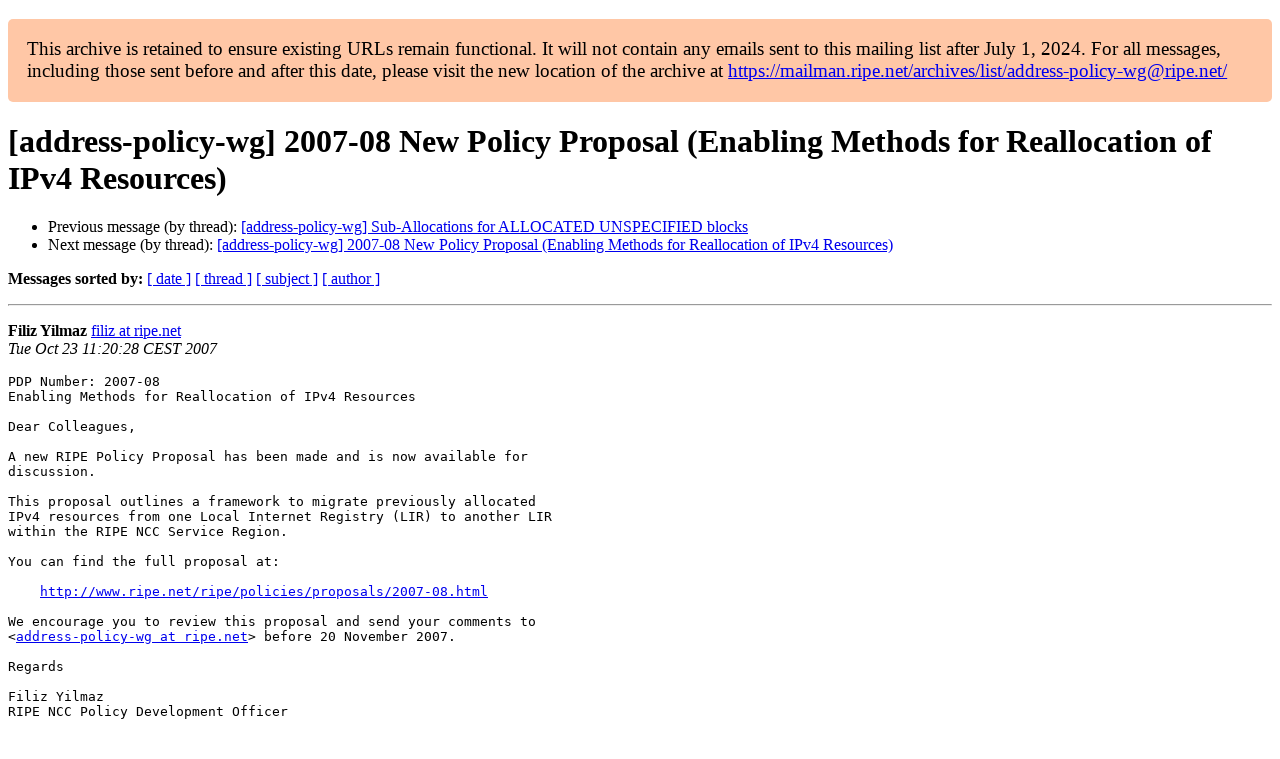

--- FILE ---
content_type: text/html
request_url: https://www.ripe.net/ripe/mail/archives/address-policy-wg/2007-October/003002.html
body_size: 1204
content:
<!DOCTYPE html>

<html xmlns="http://www.w3.org/1999/xhtml">
<head>
<meta charset="utf-8"/>
<meta content="width=device-width, initial-scale=1.0" name="viewport"/>
<title> [address-policy-wg] 2007-08 New Policy Proposal (Enabling Methods for Reallocation of IPv4 Resources) address-policy-wg — RIPE Network Coordination Centre</title>





















<meta content="index,nofollow" name="robots"/>




</head>
<body>


<main class="container-fluid">
<div class="container box-shadow clearfix" id="portal-columns">


<div class="col-md-12" id="portal-column-content">

<div id="content">
<div>
<div id="external">


<p style="background:#ffc7a6;padding:1em;border-radius:5px;font-size:larger;">This archive is retained to ensure existing URLs remain functional. It will not contain any emails sent to this mailing list after July 1, 2024. For all messages, including those sent before and after this date, please visit the new location of the archive at <a href="https://mailman.ripe.net/archives/list/address-policy-wg@ripe.net/">https://mailman.ripe.net/archives/list/address-policy-wg@ripe.net/</a></p><h1>[address-policy-wg] 2007-08 New Policy Proposal (Enabling Methods for Reallocation of IPv4 Resources)</h1>
<ul>

<li>Previous message (by thread): <a href="003001.html">[address-policy-wg] Sub-Allocations for ALLOCATED UNSPECIFIED blocks
</a></li>
<li>Next message (by thread): <a href="003003.html">[address-policy-wg] 2007-08 New Policy Proposal (Enabling Methods for Reallocation of IPv4 Resources)
</a></li>
</ul>
<p>
<strong>Messages sorted by:</strong>
<a href="date.html#3002">[ date ]</a>
<a href="thread.html#3002">[ thread ]</a>
<a href="subject.html#3002">[ subject ]</a>
<a href="author.html#3002">[ author ]</a>
</p>
<hr/>
<p>
<strong>Filiz Yilmaz</strong>
<a href="mailto:address-policy-wg%40ripe.net?Subject=Re:%20Re%3A%20%5Baddress-policy-wg%5D%202007-08%20New%20Policy%20Proposal%20%28Enabling%20Methods%20for%20Reallocation%20of%20IPv4%20Resources%29&amp;In-Reply-To=%3C20071023092028.141B42F583%40herring.ripe.net%3E" title="[address-policy-wg] 2007-08 New Policy Proposal (Enabling Methods for Reallocation of IPv4 Resources)">filiz at ripe.net</a><br/>
<em>Tue Oct 23 11:20:28 CEST 2007</em>
</p>
<div class="email_body">

<pre>PDP Number: 2007-08
Enabling Methods for Reallocation of IPv4 Resources

Dear Colleagues,

A new RIPE Policy Proposal has been made and is now available for
discussion.

This proposal outlines a framework to migrate previously allocated
IPv4 resources from one Local Internet Registry (LIR) to another LIR
within the RIPE NCC Service Region.

You can find the full proposal at:

    <a href="http://www.ripe.net/ripe/policies/proposals/2007-08.html">http://www.ripe.net/ripe/policies/proposals/2007-08.html</a>

We encourage you to review this proposal and send your comments to
&lt;<a href="https://mailman.ripe.net/">address-policy-wg at ripe.net</a>&gt; before 20 November 2007.

Regards

Filiz Yilmaz
RIPE NCC Policy Development Officer


</pre>

</div>
<hr/>
<ul>

<li>Previous message (by thread): <a href="003001.html">[address-policy-wg] Sub-Allocations for ALLOCATED UNSPECIFIED blocks
</a></li>
<li>Next message (by thread): <a href="003003.html">[address-policy-wg] 2007-08 New Policy Proposal (Enabling Methods for Reallocation of IPv4 Resources)
</a></li>
</ul>
<p>
<strong>Messages sorted by:</strong>
<a href="date.html#3002">[ date ]</a>
<a href="thread.html#3002">[ thread ]</a>
<a href="subject.html#3002">[ subject ]</a>
<a href="author.html#3002">[ author ]</a>
</p>
<hr/>
<p><strong>[ <a href="../">address-policy-wg Archives</a> ]</strong></p>

</div>
</div>
</div>

</div>
</div>
</main>

</body>
</html>
